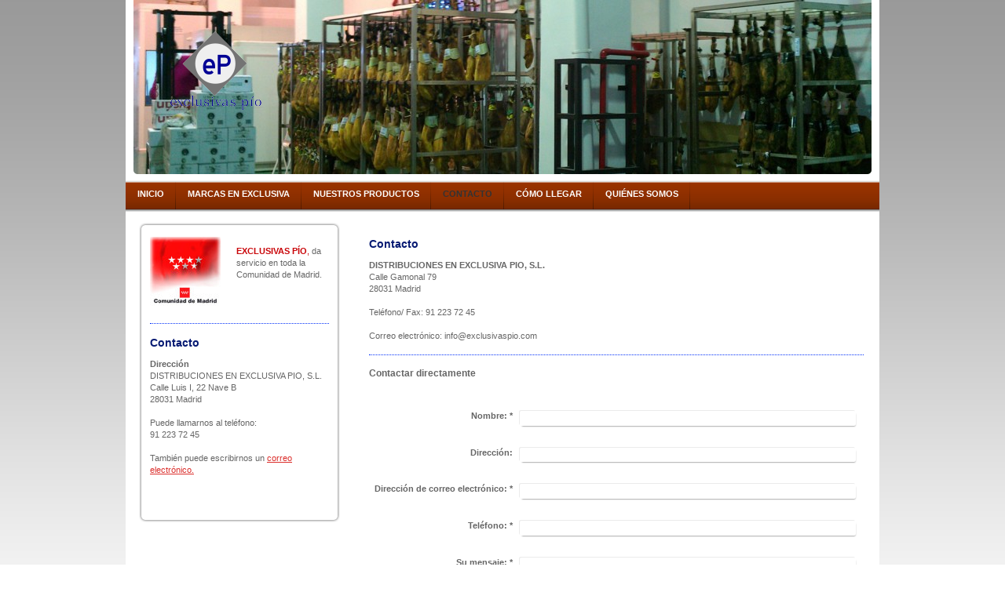

--- FILE ---
content_type: text/html; charset=UTF-8
request_url: https://www.exclusivaspio.com/contacto/
body_size: 5406
content:
<!DOCTYPE html>
<html lang="es"  ><head prefix="og: http://ogp.me/ns# fb: http://ogp.me/ns/fb# business: http://ogp.me/ns/business#">
    <meta http-equiv="Content-Type" content="text/html; charset=utf-8"/>
    <meta name="generator" content="IONOS MyWebsite"/>
        
    <link rel="dns-prefetch" href="//cdn.website-start.de/"/>
    <link rel="dns-prefetch" href="//108.mod.mywebsite-editor.com"/>
    <link rel="dns-prefetch" href="https://108.sb.mywebsite-editor.com/"/>
    <link rel="shortcut icon" href="https://www.exclusivaspio.com/s/misc/favicon.png?1339287377"/>
        <title>Exclusivas Pío - Contacto</title>
    
    

<meta name="format-detection" content="telephone=no"/>
        <meta name="keywords" content="contaco, con, Exclusivas, Pío"/>
            <meta name="description" content="Madrid"/>
            <meta name="robots" content="index,follow"/>
        <link href="https://www.exclusivaspio.com/s/style/layout.css?1692293595" rel="stylesheet" type="text/css"/>
    <link href="https://www.exclusivaspio.com/s/style/main.css?1692293595" rel="stylesheet" type="text/css"/>
    <link href="https://www.exclusivaspio.com/s/style/font.css?1692293595" rel="stylesheet" type="text/css"/>
    <link href="//cdn.website-start.de/app/cdn/min/group/web.css?1758547156484" rel="stylesheet" type="text/css"/>
<link href="//cdn.website-start.de/app/cdn/min/moduleserver/css/es_ES/common,form,shoppingbasket?1758547156484" rel="stylesheet" type="text/css"/>
    <link href="https://108.sb.mywebsite-editor.com/app/logstate2-css.php?site=422300520&amp;t=1769899480" rel="stylesheet" type="text/css"/>

<script type="text/javascript">
    /* <![CDATA[ */
var stagingMode = '';
    /* ]]> */
</script>
<script src="https://108.sb.mywebsite-editor.com/app/logstate-js.php?site=422300520&amp;t=1769899480"></script>
    <script type="text/javascript">
    /* <![CDATA[ */
    var systemurl = 'https://108.sb.mywebsite-editor.com/';
    var webPath = '/';
    var proxyName = '';
    var webServerName = 'www.exclusivaspio.com';
    var sslServerUrl = 'https://www.exclusivaspio.com';
    var nonSslServerUrl = 'http://www.exclusivaspio.com';
    var webserverProtocol = 'http://';
    var nghScriptsUrlPrefix = '//108.mod.mywebsite-editor.com';
    var sessionNamespace = 'DIY_SB';
    var jimdoData = {
        cdnUrl:  '//cdn.website-start.de/',
        messages: {
            lightBox: {
    image : 'Imagen',
    of: 'de'
}

        },
        isTrial: 0,
        pageId: 918999678    };
    var script_basisID = "422300520";

    diy = window.diy || {};
    diy.web = diy.web || {};

        diy.web.jsBaseUrl = "//cdn.website-start.de/s/build/";

    diy.context = diy.context || {};
    diy.context.type = diy.context.type || 'web';
    /* ]]> */
</script>

<script type="text/javascript" src="//cdn.website-start.de/app/cdn/min/group/web.js?1758547156484" crossorigin="anonymous"></script><script type="text/javascript" src="//cdn.website-start.de/s/build/web.bundle.js?1758547156484" crossorigin="anonymous"></script><script src="//cdn.website-start.de/app/cdn/min/moduleserver/js/es_ES/common,form,shoppingbasket?1758547156484"></script>
<script type="text/javascript" src="https://cdn.website-start.de/proxy/apps/static/resource/dependencies/"></script><script type="text/javascript">
                    if (typeof require !== 'undefined') {
                        require.config({
                            waitSeconds : 10,
                            baseUrl : 'https://cdn.website-start.de/proxy/apps/static/js/'
                        });
                    }
                </script><script type="text/javascript" src="//cdn.website-start.de/app/cdn/min/group/pfcsupport.js?1758547156484" crossorigin="anonymous"></script>    <meta property="og:type" content="business.business"/>
    <meta property="og:url" content="https://www.exclusivaspio.com/contacto/"/>
    <meta property="og:title" content="Exclusivas Pío - Contacto"/>
            <meta property="og:description" content="Madrid"/>
                <meta property="og:image" content="https://www.exclusivaspio.com/s/misc/logo.jpg?t=1764325203"/>
        <meta property="business:contact_data:country_name" content="España"/>
    
    
    
    
    
    
    
    
</head>


<body class="body diyBgActive  cc-pagemode-default diy-market-es_ES" data-pageid="918999678" id="page-918999678">
    
    <div class="diyw">
        <div id="container">
    <!-- start header -->
    <div id="header">
        <div id="header_round_left"></div>
      <div id="header_round_right"></div>
        
<style type="text/css" media="all">
.diyw div#emotion-header {
        max-width: 940px;
        max-height: 222px;
                background: #cccccc;
    }

.diyw div#emotion-header-title-bg {
    left: 0%;
    top: 60%;
    width: 100%;
    height: 29%;

    background-color: #FFFFFF;
    opacity: 0.50;
    filter: alpha(opacity = 50);
    display: none;}
.diyw img#emotion-header-logo {
    left: 5.00%;
    top: 18.00%;
    background: transparent;
            width: 12.34%;
        height: 45.05%;
                border: none;
        padding: 0px;
        }

.diyw div#emotion-header strong#emotion-header-title {
    left: 33%;
    top: 10%;
    color: #0325bc;
        font: normal normal 119px/120% Tahoma, Geneva, sans-serif;
}

.diyw div#emotion-no-bg-container{
    max-height: 222px;
}

.diyw div#emotion-no-bg-container .emotion-no-bg-height {
    margin-top: 23.62%;
}
</style>
<div id="emotion-header" data-action="loadView" data-params="active" data-imagescount="1">
            <img src="https://www.exclusivaspio.com/s/img/emotionheader.jpg?1326233804.940px.222px" id="emotion-header-img" alt=""/>
            
        <div id="ehSlideshowPlaceholder">
            <div id="ehSlideShow">
                <div class="slide-container">
                                        <div style="background-color: #cccccc">
                            <img src="https://www.exclusivaspio.com/s/img/emotionheader.jpg?1326233804.940px.222px" alt=""/>
                        </div>
                                    </div>
            </div>
        </div>


        <script type="text/javascript">
        //<![CDATA[
                diy.module.emotionHeader.slideShow.init({ slides: [{"url":"https:\/\/www.exclusivaspio.com\/s\/img\/emotionheader.jpg?1326233804.940px.222px","image_alt":"","bgColor":"#cccccc"}] });
        //]]>
        </script>

    
                        <a href="https://www.exclusivaspio.com/">
        
                    <img id="emotion-header-logo" src="https://www.exclusivaspio.com/s/misc/logo.jpg?t=1764325204" alt=""/>
        
                    </a>
            
    
            <strong id="emotion-header-title" style="text-align: left"></strong>
                    <div class="notranslate">
                <svg xmlns="http://www.w3.org/2000/svg" version="1.1" id="emotion-header-title-svg" viewBox="0 0 940 222" preserveAspectRatio="xMinYMin meet"><text style="font-family:Tahoma, Geneva, sans-serif;font-size:119px;font-style:normal;font-weight:normal;fill:#0325bc;line-height:1.2em;"><tspan x="0" style="text-anchor: start" dy="0.95em"> </tspan></text></svg>
            </div>
            
    
    <script type="text/javascript">
    //<![CDATA[
    (function ($) {
        function enableSvgTitle() {
                        var titleSvg = $('svg#emotion-header-title-svg'),
                titleHtml = $('#emotion-header-title'),
                emoWidthAbs = 940,
                emoHeightAbs = 222,
                offsetParent,
                titlePosition,
                svgBoxWidth,
                svgBoxHeight;

                        if (titleSvg.length && titleHtml.length) {
                offsetParent = titleHtml.offsetParent();
                titlePosition = titleHtml.position();
                svgBoxWidth = titleHtml.width();
                svgBoxHeight = titleHtml.height();

                                titleSvg.get(0).setAttribute('viewBox', '0 0 ' + svgBoxWidth + ' ' + svgBoxHeight);
                titleSvg.css({
                   left: Math.roundTo(100 * titlePosition.left / offsetParent.width(), 3) + '%',
                   top: Math.roundTo(100 * titlePosition.top / offsetParent.height(), 3) + '%',
                   width: Math.roundTo(100 * svgBoxWidth / emoWidthAbs, 3) + '%',
                   height: Math.roundTo(100 * svgBoxHeight / emoHeightAbs, 3) + '%'
                });

                titleHtml.css('visibility','hidden');
                titleSvg.css('visibility','visible');
            }
        }

        
        // switch to svg title
        enableSvgTitle();
        jQuery('#emotion-header-img').one('load', enableSvgTitle)

            }(jQuery));
    //]]>
    </script>

    </div>
 
    </div>
    <!-- end header -->
    <!-- start page -->
    <div id="menu">
        <div id="menu_bg" class="sidecolor">
            <div id="menu_img_bg">
                <div class="webnavigation"><ul id="mainNav1" class="mainNav1"><li class="navTopItemGroup_1"><a data-page-id="918999667" href="https://www.exclusivaspio.com/" class="level_1"><span>Inicio</span></a></li><li class="navTopItemGroup_2"><a data-page-id="918999672" href="https://www.exclusivaspio.com/marcas-en-exclusiva/" class="level_1"><span>Marcas en Exclusiva</span></a></li><li class="navTopItemGroup_3"><a data-page-id="918999676" href="https://www.exclusivaspio.com/nuestros-productos/" class="level_1"><span>Nuestros Productos</span></a></li><li class="navTopItemGroup_4"><a data-page-id="918999678" href="https://www.exclusivaspio.com/contacto/" class="current level_1"><span>Contacto</span></a></li><li class="navTopItemGroup_5"><a data-page-id="918999679" href="https://www.exclusivaspio.com/cómo-llegar/" class="level_1"><span>Cómo llegar</span></a></li><li class="navTopItemGroup_6"><a data-page-id="918999668" href="https://www.exclusivaspio.com/quiénes-somos/" class="level_1"><span>Quiénes somos</span></a></li></ul></div><div class="clearall"></div>
          </div>
        </div>
    </div>
    <div id="page">
        <div id="left_column">
            <div id="navigation"><div class="webnavigation"></div></div>
            <!-- start sidebar -->
            <div id="sidebar"><span class="sb_background top"></span><span class="sb_background center"><div id="matrix_1023489763" class="sortable-matrix" data-matrixId="1023489763"><div class="n module-type-textWithImage diyfeLiveArea "> 
<div class="clearover " id="textWithImage-5779934586">
<div class="align-container imgleft" style="max-width: 100%; width: 90px;">
    <a class="imagewrapper" href="https://www.exclusivaspio.com/s/cc_images/cache_2414607742.jpg?t=1317505979" rel="lightbox[5779934586]">
        <img src="https://www.exclusivaspio.com/s/cc_images/cache_2414607742.jpg?t=1317505979" id="image_5779934586" alt="" style="width:100%"/>
    </a>


</div> 
<div class="textwrapper">
<p> </p>
<p><span style="color: #c90509;"><strong>EXCLUSIVAS PÍO</strong>,</span> da servicio en toda la Comunidad de Madrid.</p>
</div>
</div> 
<script type="text/javascript">
    //<![CDATA[
    jQuery(document).ready(function($){
        var $target = $('#textWithImage-5779934586');

        if ($.fn.swipebox && Modernizr.touch) {
            $target
                .find('a[rel*="lightbox"]')
                .addClass('swipebox')
                .swipebox();
        } else {
            $target.tinyLightbox({
                item: 'a[rel*="lightbox"]',
                cycle: false,
                hideNavigation: true
            });
        }
    });
    //]]>
</script>
 </div><div class="n module-type-hr diyfeLiveArea "> <div style="padding: 0px 0px">
    <div class="hr"></div>
</div>
 </div><div class="n module-type-header diyfeLiveArea "> <h1><span class="diyfeDecoration">Contacto</span></h1> </div><div class="n module-type-text diyfeLiveArea "> <p><strong>Dirección</strong></p>
<p>DISTRIBUCIONES EN EXCLUSIVA PIO, S.L.<br/>
Calle Luis I, 22 Nave B<br/>
28031 Madrid</p>
<p> </p>
<p>Puede llamarnos al teléfono:</p>
<p>91 223 72 45</p>
<p> </p>
<p><span style="background-color: initial;">También puede e</span><span style="background-color: initial;">scribirnos un</span> <a href="mailto:info@exclusivaspio.com" style="background-color: initial;" target="_blank">correo electrónico.</a></p>
<p> </p>
<p> </p>
<p> </p> </div></div></span><span class="sb_background bottom"></span></div>
            <!-- end sidebar -->
        </div>
        <!-- start content -->
        <div id="content">
        <div id="content_area">
        	<div id="content_start"></div>
        	
        
        <div id="matrix_1023489765" class="sortable-matrix" data-matrixId="1023489765"><div class="n module-type-header diyfeLiveArea "> <h1><span class="diyfeDecoration">Contacto</span></h1> </div><div class="n module-type-text diyfeLiveArea "> <p><strong>DISTRIBUCIONES EN EXCLUSIVA PIO, S.L.</strong></p>
<p>Calle Gamonal 79</p>
<p>28031 Madrid</p>
<p> </p>
<p>Teléfono/ Fax: 91 223 72 45</p>
<p> </p>
<p>Correo electrónico: info@exclusivaspio.com</p> </div><div class="n module-type-hr diyfeLiveArea "> <div style="padding: 0px 0px">
    <div class="hr"></div>
</div>
 </div><div class="n module-type-header diyfeLiveArea "> <h2><span class="diyfeDecoration">Contactar directamente</span></h2> </div><div class="n module-type-remoteModule-form diyfeLiveArea ">             <div id="modul_5813852458_content"><div id="NGH5813852458__main">
<div class="form-success">
    <div class="h1">
        Su mensaje del formulario se ha enviado correctamente.    </div>
    <div class="form-success-text">
        Ha introducido los siguientes datos:    </div>
    <br/>
    <div class="form-success-content">

    </div>
</div>

<div class="form-headline">
    <strong></strong>
    <br/><br/>
</div>

<div class="form-errors">
    <div class="form-errors-title">
        Por favor, corrija los datos introducidos en los campos siguientes:    </div>
    <ul> </ul>
</div>

<div class="form-error-send error">
    <div class="form-errors-title">
        Al enviar el formulario se ha producido un error. Inténtelo de nuevo más tarde.    </div>
</div>

<form class="nform" data-form-id="5813852458">

    <div class="form-item-zone form-item-zone-text">

        <div class="form-item form-item-first form-item-text ">
            <label for="mod-form-5813852458-text-2296439">
                <span>Nombre:</span> *            </label>
            <input class="single" data-field-required="true" data-field-id="2296439" type="text" id="mod-form-5813852458-text-2296439" name="mod-form-5813852458-text-2296439"/>
        </div>
    
        <div class="form-item form-item-text ">
            <label for="mod-form-5813852458-text-2296445">
                <span>Dirección: </span>             </label>
            <input class="single" data-field-id="2296445" type="text" id="mod-form-5813852458-text-2296445" name="mod-form-5813852458-text-2296445"/>
        </div>
    
        <div class="form-item form-item-text ">
            <label for="mod-form-5813852458-text-2296450">
                <span>Dirección de correo electrónico:</span> *            </label>
            <input class="single" data-field-email="true" data-field-required="true" data-field-id="2296450" type="text" id="mod-form-5813852458-text-2296450" name="mod-form-5813852458-text-2296450"/>
        </div>
    
        <div class="form-item form-item-text ">
            <label for="mod-form-5813852458-text-2296457">
                <span>Teléfono:</span> *            </label>
            <input class="single" data-field-required="true" data-field-id="2296457" type="text" id="mod-form-5813852458-text-2296457" name="mod-form-5813852458-text-2296457"/>
        </div>
    </div><div class="form-item-zone form-item-zone-checkbox">
</div><div class="form-item-zone form-item-zone-textarea">

        <div class="form-item form-item-first form-item-textarea ">
            <label for="mod-form-5813852458-textarea-2296496">
                <span>Su mensaje:</span> *            </label>
            <textarea data-field-required="true" data-field-id="2296496" id="mod-form-5813852458-textarea-2296496" name="mod-form-5813852458-textarea-2296496"></textarea>
        </div>
    </div>
                        <label><strong>Captcha (código antispam):  *</strong></label>
            <div id="cap-container-a321b76ac3590018dec667eab2939cee">
            </div>

            <script>
                jQuery(function() {
                    window.diy.ux.Cap2.create(jQuery('#cap-container-a321b76ac3590018dec667eab2939cee'), 'a321b76ac3590018dec667eab2939cee');
                });
            </script>
                <br/>

    
    
    
        
        <p class="note">
        <strong class="alert">Atención</strong>:
         Los espacios marcados con <em>*</em> son obligatorios.</p>
        
    
    <input type="submit" name="mod-form-submit" value="Enviar formulario"/>
    </form>
</div>
</div><script>/* <![CDATA[ */var __NGHModuleInstanceData5813852458 = __NGHModuleInstanceData5813852458 || {};__NGHModuleInstanceData5813852458.server = 'http://108.mod.mywebsite-editor.com';__NGHModuleInstanceData5813852458.data_web = {};var m = mm[5813852458] = new Form(5813852458,171134,'form');if (m.initView_main != null) m.initView_main();/* ]]> */</script>
         </div></div>
        
        
        </div></div>
        <!-- end content -->
    </div>
    <!-- end page -->
    <div class="clearall"></div>
    <!-- start footer -->
    <div id="footer"><div id="contentfooter">
    <div class="leftrow">
                    <a rel="nofollow" href="javascript:PopupFenster('https://www.exclusivaspio.com/contacto/?print=1');"><img class="inline" height="14" width="18" src="//cdn.website-start.de/s/img/cc/printer.gif" alt=""/>Versión para imprimir</a> <span class="footer-separator">|</span>
                <a href="https://www.exclusivaspio.com/sitemap/">Mapa del sitio</a>
                        <br/> © DISTRIBUCIONES EN EXCLUSIVA PIO, S.L.<br/>
Página web creada by <a href="http://www.duarwine.com" target="_blank">DuarWine</a>
            </div>
    <script type="text/javascript">
        window.diy.ux.Captcha.locales = {
            generateNewCode: 'Generar nuevo código',
            enterCode: 'Introduce el código.'
        };
        window.diy.ux.Cap2.locales = {
            generateNewCode: 'Generar nuevo código',
            enterCode: 'Introduce el código.'
        };
    </script>
    <div class="rightrow">
                    <span class="loggedout">
                <a rel="nofollow" id="login" href="https://login.1and1-editor.com/422300520/www.exclusivaspio.com/es?pageId=918999678">
                    Iniciar sesión                </a>
            </span>
                
                <span class="loggedin">
            <a rel="nofollow" id="logout" href="https://108.sb.mywebsite-editor.com/app/cms/logout.php">Cerrar sesión</a> <span class="footer-separator">|</span>
            <a rel="nofollow" id="edit" href="https://108.sb.mywebsite-editor.com/app/422300520/918999678/">Editar página</a>
        </span>
    </div>
</div>
            <div id="loginbox" class="hidden">
                <script type="text/javascript">
                    /* <![CDATA[ */
                    function forgotpw_popup() {
                        var url = 'https://contrasena.1and1.es/xml/request/RequestStart';
                        fenster = window.open(url, "fenster1", "width=600,height=400,status=yes,scrollbars=yes,resizable=yes");
                        // IE8 doesn't return the window reference instantly or at all.
                        // It may appear the call failed and fenster is null
                        if (fenster && fenster.focus) {
                            fenster.focus();
                        }
                    }
                    /* ]]> */
                </script>
                                <img class="logo" src="//cdn.website-start.de/s/img/logo.gif" alt="IONOS" title="IONOS"/>

                <div id="loginboxOuter"></div>
            </div>
        
</div>
    <!-- end footer -->
</div>
<div id="container_ende">
    <div id="container_rounded_left"></div><div id="container_rounded_center"></div><div id="container_rounded_right"></div>
</div>
<div id="background"></div>    </div>

    
    </body>


<!-- rendered at Fri, 28 Nov 2025 11:20:04 +0100 -->
</html>


--- FILE ---
content_type: text/css
request_url: https://www.exclusivaspio.com/s/style/layout.css?1692293595
body_size: 1739
content:

.body 
{
	margin: 0;
	padding: 0;
}


.diyw #background {
	width: 100%;
	height: 870px;
	background: url(https://www.exclusivaspio.com/s/img/bg_body_verlauf.png) repeat-x top;
	position: absolute;
	top: 0px;
	z-index: 1;
}

*html .diyw #background {
	filter: progid:DXImageTransform.Microsoft.AlphaImageLoader(src="https://www.exclusivaspio.com/s/img/bg_body_verlauf.png", enabled='true', sizingMethod='scale');
	background: none;
}

.diyw #menu {
	width: 960px;
	background: url(https://www.exclusivaspio.com/s/img/bg_menu.gif) repeat-x top;
	
	padding-top: 2px;
}

.diyw #submenu {
	float: left;
}

.diyw #left_column {
	float: left;
	width: 270px;
}

.diyw #container {
	width: 960px;
	margin: 0 auto;
	background: #FFF;
	position: relative;
	z-index: 3;
}

.diyw #container_ende {
	margin: 0 auto;
	width: 960px;
	height: 40px;
	position: relative;
	z-index: 2;
}

.diyw #container_rounded_left {
	background: url(https://www.exclusivaspio.com/s/img/content_bottom_left.png) no-repeat left top;
	height: 6px;
	width: 6px;
	float: left;
	font-size: 1px;
	line-height: 1px;
}

* html .diyw #container_rounded_left {
	filter: progid:DXImageTransform.Microsoft.AlphaImageLoader(src="https://www.exclusivaspio.com/s/img/content_bottom_left.png");
	background: none;
}

.diyw #container_rounded_right {
	background: url(https://www.exclusivaspio.com/s/img/content_bottom_right.png) no-repeat left top;
	height: 6px;
	width: 6px;
	float: left;
	font-size: 1px;
	line-height: 1px;
}

* html .diyw #container_rounded_right {
	filter: progid:DXImageTransform.Microsoft.AlphaImageLoader(src="https://www.exclusivaspio.com/s/img/content_bottom_right.png");
	background: none;
}

.diyw #container_rounded_center {
	background: #ffffff;
	height: 6px;
	width: 948px;
	font-size: 1px;
	line-height: 1px;
	float: left;
}

.diyw #header {
	width: 940px;
	background: #FFF;
	padding: 0 10px;
	margin-bottom: 8px;
	position: relative;
}

.diyw #header_round_left {
	background: url(https://www.exclusivaspio.com/s/img/emotion_round_left.png) no-repeat;
	width: 5px;
	height: 5px;
	font-size: 1px;
	line-height: 1px;
	position: absolute;
	
	z-index: 100;
	margin: -5px 0 0 0;
	bottom: 0;
}

* html .diyw #header_round_left {
	filter: progid:DXImageTransform.Microsoft.AlphaImageLoader(src="https://www.exclusivaspio.com/s/img/emotion_round_left.png");
	background: none;
	margin: 0 0 -1px 0;
}

.diyw #header_round_right {
	background: url(https://www.exclusivaspio.com/s/img/emotion_round_right.png) no-repeat;
	width: 5px;
	height: 5px;
	font-size: 1px;
	line-height: 1px;
	position: absolute;
	
	left: 945px;
	z-index: 100;
	margin: -5px 0 0 0;
	bottom: 0;
}

* html .diyw #header_round_right {
	filter: progid:DXImageTransform.Microsoft.AlphaImageLoader(src="https://www.exclusivaspio.com/s/img/emotion_round_right.png");
	background: none;
	margin: 0 0 -1px 0;
}


.diyw #content {
	float: left;
	width: 640px;
	padding: 15px 15px 15px 35px;
	margin: 15px 0 0 0;
}

* html .diyw #content {
	width: 620px;
}

.diyw #page {
	background: url(https://www.exclusivaspio.com/s/img/bg_page.gif) repeat-x left top;
	padding: 0 0 3px 0;
	*-padding: 3px 0 0 0;
}

.diyw #sidebar {
	float: left;
	width: 250px;
	padding: 17px;
}

.diyw .sb_background.top {
	background: url(https://www.exclusivaspio.com/s/img/sidebar_bg_top.gif) no-repeat top left;
	height: 9px;
	width: 256px;
	float: left;
	font-size: 1px;
}

.diyw .sb_background.center {
	background: url(https://www.exclusivaspio.com/s/img/sidebar_bg_center.gif) repeat-y top left;
	width: 238px;
	float: left;
	padding: 0 9px;
}

.diyw .sb_background.bottom {
	background: url(https://www.exclusivaspio.com/s/img/sidebar_bg_bottom.gif) no-repeat bottom left;
	height: 9px;
	width: 256px;
	float: left;
	font-size: 1px;
}

.diyw #footer {
	width: 870px;
	min-height: 20px;
	padding: 15px;
	margin: 0 auto;
	font-size: 11px;
}

.diyw #footer a{
	color: #000000;
	
}

.diyw div#contentfooter div.leftrow {
	
	color: #000000;
}

.diyw div#contentfooter div.rightrow {
	
	color: #000000;
}

.diyw div#contentfooter div.rightrow a {
}

.diyw .clearall {
	clear: both;
}



.diyw #menu ul.mainNav1 {
	padding: 0;
	margin: 0;
	z-index: 99;
	position: relative;
}

.diyw #menu_img_bg {
	background: url(https://www.exclusivaspio.com/s/img/bg_firstnavi.png) 0 0 repeat;
	padding: 0;
	margin: 0;
	width: 960px;
	overflow: hidden;
	z-index: 1;
}

* html .diyw #menu_img_bg {
	background: none;
}

.diyw #menu ul.mainNav1 li {
	display: inline;
}

.diyw #menu ul.mainNav1 li a {
	background: url(https://www.exclusivaspio.com/s/img/bg_1navi_trenner.png) no-repeat right;
	
	padding: 8px 15px;
	text-decoration: none;
	text-transform: uppercase;
	
	font-weight: bold;
	color: #FFF;
	
	display: block;
	float: left;
	white-space: nowrap;
	height: 19px;
}

.diyw #menu ul.mainNav1 li a:hover, .diyw #menu ul.mainNav1 li a.current {
	color: #333333;
}

* html .diyw #menu ul.mainNav1 li a {
	filter: progid:DXImageTransform.Microsoft.AlphaImageLoader(src="https://www.exclusivaspio.com/s/img/bg_1navi_trenner.png" , sizingMethod="crop");
	background: none;
}

.diyw ul.mainNav2 {
	margin: 40px 0 0 20px;
	padding: 0;
	width: 250px;
	display: block;
}

.diyw ul.mainNav2 li{
	margin: 0;
	list-style-type: none;
}

.diyw ul.mainNav3 li {
	margin: 0;
	list-style-type: none;
	border-top: none;
}

.diyw ul.mainNav2 li a, .diyw ul.mainNav3 li a {
	background: #ffffff;
	color: #666666;
	text-decoration: none;
	padding: 8px 0;
	margin: -1px 0 0 0;
	
	
	display: block;
	border-top: 1px solid #e5e5e5;
	border-bottom: 1px solid #e5e5e5;
}

.diyw ul.mainNav3 {
	margin: -1px 0 0 20px;
	*margin: -16px 0 0 20px;
	padding: 0;
	display: block;
}

.diyw ul.mainNav2 li a:hover, .diyw ul.mainNav3 li a:hover, .diyw ul.mainNav2 li a.current, .diyw ul.mainNav3 li a.current {
	color: #333333;
	font-weight: bold;
}


.diyw .sidecolor{
	background: #993300;
}



body .diyw
{
	font: normal 11px/140% Verdana, Arial, Helvetica, sans-serif;
	color: #666666;
}
 .diyw p, .diyw table, .diyw td {
	font: normal 11px/140% Verdana, Arial, Helvetica, sans-serif;
	color: #666666;
}

.diyw h1 {
	font: bold 14px/140% Verdana, Arial, Helvetica, sans-serif;
	color: #000000;
}

.diyw h2 {
	font: bold 12px/140% Verdana, Arial, Helvetica, sans-serif;
	color: #666666;
}


.diyw a.trackbackUrl, 
.diyw a.trackbackUrl:link,
.diyw a.trackbackUrl:visited,
.diyw a.trackbackUrl:hover,
.diyw a.trackbackUrl:active {
	background: #EEEEEE none repeat scroll 0% 0%;
	border: 1px solid black;
	color: #333333;
	padding: 2px;
	text-decoration: none;
}

.diyw a:link,
.diyw a:visited {
	text-decoration: underline; 
	color: #DB2F2C;
}

.diyw a:active, 
.diyw a:hover {
	text-decoration: none; 
	color: #DB2F2C;
}

.diyw div.hr {
	border-bottom-style: dotted;
	border-bottom-width: 1px; 
	border-color: #CCCCCC;
	height: 1px;
}
 
.diyw .altcolor,
.diyw .altcolor p {
	color: #000000;
}

.diyw .altcolor h1 {
	color: #000000;
}

.diyw .altcolor h2 {
	color: #000000;
}

.diyw .altcolor a:link,
.diyw .altcolor a:visited {
	color: #000000;
}

.diyw .altcolor a:active, 
.diyw .altcolor a:hover {
	color: #000000;
}

.diyw .altcolor div.hr {
	border-color: #000000;
}
